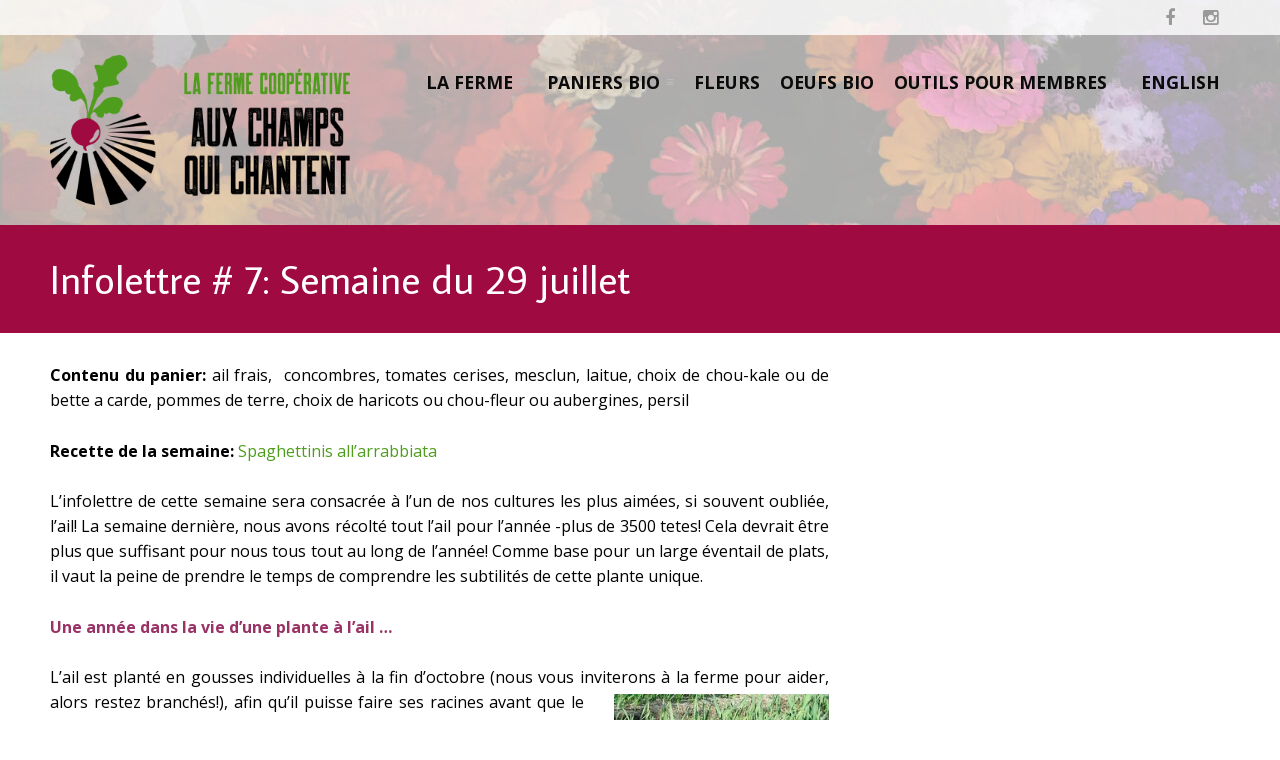

--- FILE ---
content_type: text/html; charset=UTF-8
request_url: http://fermeauxchampsquichantent.com/infolettre-7-semaine-du-29-juillet/
body_size: 9762
content:
<!DOCTYPE html>
<html lang="fr-FR">
<head>
    <title>Infolettre # 7: Semaine du 29 juillet &#8211; La ferme coopérative aux champs qui chantent</title>
<meta name='robots' content='max-image-preview:large' />
<link rel='dns-prefetch' href='//s.w.org' />
<link rel="alternate" type="application/rss+xml" title="La ferme coopérative aux champs qui chantent &raquo; Feed" href="https://fermeauxchampsquichantent.com/feed/" />
<link rel="alternate" type="application/rss+xml" title="La ferme coopérative aux champs qui chantent &raquo; Comments Feed" href="https://fermeauxchampsquichantent.com/comments/feed/" />
<link rel="alternate" type="application/rss+xml" title="La ferme coopérative aux champs qui chantent &raquo; Infolettre # 7: Semaine du 29 juillet Comments Feed" href="https://fermeauxchampsquichantent.com/infolettre-7-semaine-du-29-juillet/feed/" />
		<!-- This site uses the Google Analytics by MonsterInsights plugin v8.12.1 - Using Analytics tracking - https://www.monsterinsights.com/ -->
							<script
				src="//www.googletagmanager.com/gtag/js?id=UA-115805906-1"  data-cfasync="false" data-wpfc-render="false" type="text/javascript" async></script>
			<script data-cfasync="false" data-wpfc-render="false" type="text/javascript">
				var mi_version = '8.12.1';
				var mi_track_user = true;
				var mi_no_track_reason = '';
				
								var disableStrs = [
															'ga-disable-UA-115805906-1',
									];

				/* Function to detect opted out users */
				function __gtagTrackerIsOptedOut() {
					for (var index = 0; index < disableStrs.length; index++) {
						if (document.cookie.indexOf(disableStrs[index] + '=true') > -1) {
							return true;
						}
					}

					return false;
				}

				/* Disable tracking if the opt-out cookie exists. */
				if (__gtagTrackerIsOptedOut()) {
					for (var index = 0; index < disableStrs.length; index++) {
						window[disableStrs[index]] = true;
					}
				}

				/* Opt-out function */
				function __gtagTrackerOptout() {
					for (var index = 0; index < disableStrs.length; index++) {
						document.cookie = disableStrs[index] + '=true; expires=Thu, 31 Dec 2099 23:59:59 UTC; path=/';
						window[disableStrs[index]] = true;
					}
				}

				if ('undefined' === typeof gaOptout) {
					function gaOptout() {
						__gtagTrackerOptout();
					}
				}
								window.dataLayer = window.dataLayer || [];

				window.MonsterInsightsDualTracker = {
					helpers: {},
					trackers: {},
				};
				if (mi_track_user) {
					function __gtagDataLayer() {
						dataLayer.push(arguments);
					}

					function __gtagTracker(type, name, parameters) {
						if (!parameters) {
							parameters = {};
						}

						if (parameters.send_to) {
							__gtagDataLayer.apply(null, arguments);
							return;
						}

						if (type === 'event') {
							
														parameters.send_to = monsterinsights_frontend.ua;
							__gtagDataLayer(type, name, parameters);
													} else {
							__gtagDataLayer.apply(null, arguments);
						}
					}

					__gtagTracker('js', new Date());
					__gtagTracker('set', {
						'developer_id.dZGIzZG': true,
											});
															__gtagTracker('config', 'UA-115805906-1', {"forceSSL":"true"} );
										window.gtag = __gtagTracker;										(function () {
						/* https://developers.google.com/analytics/devguides/collection/analyticsjs/ */
						/* ga and __gaTracker compatibility shim. */
						var noopfn = function () {
							return null;
						};
						var newtracker = function () {
							return new Tracker();
						};
						var Tracker = function () {
							return null;
						};
						var p = Tracker.prototype;
						p.get = noopfn;
						p.set = noopfn;
						p.send = function () {
							var args = Array.prototype.slice.call(arguments);
							args.unshift('send');
							__gaTracker.apply(null, args);
						};
						var __gaTracker = function () {
							var len = arguments.length;
							if (len === 0) {
								return;
							}
							var f = arguments[len - 1];
							if (typeof f !== 'object' || f === null || typeof f.hitCallback !== 'function') {
								if ('send' === arguments[0]) {
									var hitConverted, hitObject = false, action;
									if ('event' === arguments[1]) {
										if ('undefined' !== typeof arguments[3]) {
											hitObject = {
												'eventAction': arguments[3],
												'eventCategory': arguments[2],
												'eventLabel': arguments[4],
												'value': arguments[5] ? arguments[5] : 1,
											}
										}
									}
									if ('pageview' === arguments[1]) {
										if ('undefined' !== typeof arguments[2]) {
											hitObject = {
												'eventAction': 'page_view',
												'page_path': arguments[2],
											}
										}
									}
									if (typeof arguments[2] === 'object') {
										hitObject = arguments[2];
									}
									if (typeof arguments[5] === 'object') {
										Object.assign(hitObject, arguments[5]);
									}
									if ('undefined' !== typeof arguments[1].hitType) {
										hitObject = arguments[1];
										if ('pageview' === hitObject.hitType) {
											hitObject.eventAction = 'page_view';
										}
									}
									if (hitObject) {
										action = 'timing' === arguments[1].hitType ? 'timing_complete' : hitObject.eventAction;
										hitConverted = mapArgs(hitObject);
										__gtagTracker('event', action, hitConverted);
									}
								}
								return;
							}

							function mapArgs(args) {
								var arg, hit = {};
								var gaMap = {
									'eventCategory': 'event_category',
									'eventAction': 'event_action',
									'eventLabel': 'event_label',
									'eventValue': 'event_value',
									'nonInteraction': 'non_interaction',
									'timingCategory': 'event_category',
									'timingVar': 'name',
									'timingValue': 'value',
									'timingLabel': 'event_label',
									'page': 'page_path',
									'location': 'page_location',
									'title': 'page_title',
								};
								for (arg in args) {
																		if (!(!args.hasOwnProperty(arg) || !gaMap.hasOwnProperty(arg))) {
										hit[gaMap[arg]] = args[arg];
									} else {
										hit[arg] = args[arg];
									}
								}
								return hit;
							}

							try {
								f.hitCallback();
							} catch (ex) {
							}
						};
						__gaTracker.create = newtracker;
						__gaTracker.getByName = newtracker;
						__gaTracker.getAll = function () {
							return [];
						};
						__gaTracker.remove = noopfn;
						__gaTracker.loaded = true;
						window['__gaTracker'] = __gaTracker;
					})();
									} else {
										console.log("");
					(function () {
						function __gtagTracker() {
							return null;
						}

						window['__gtagTracker'] = __gtagTracker;
						window['gtag'] = __gtagTracker;
					})();
									}
			</script>
				<!-- / Google Analytics by MonsterInsights -->
		<script type="text/javascript">
window._wpemojiSettings = {"baseUrl":"https:\/\/s.w.org\/images\/core\/emoji\/14.0.0\/72x72\/","ext":".png","svgUrl":"https:\/\/s.w.org\/images\/core\/emoji\/14.0.0\/svg\/","svgExt":".svg","source":{"concatemoji":"http:\/\/fermeauxchampsquichantent.com\/wp-includes\/js\/wp-emoji-release.min.js?ver=6.0.11"}};
/*! This file is auto-generated */
!function(e,a,t){var n,r,o,i=a.createElement("canvas"),p=i.getContext&&i.getContext("2d");function s(e,t){var a=String.fromCharCode,e=(p.clearRect(0,0,i.width,i.height),p.fillText(a.apply(this,e),0,0),i.toDataURL());return p.clearRect(0,0,i.width,i.height),p.fillText(a.apply(this,t),0,0),e===i.toDataURL()}function c(e){var t=a.createElement("script");t.src=e,t.defer=t.type="text/javascript",a.getElementsByTagName("head")[0].appendChild(t)}for(o=Array("flag","emoji"),t.supports={everything:!0,everythingExceptFlag:!0},r=0;r<o.length;r++)t.supports[o[r]]=function(e){if(!p||!p.fillText)return!1;switch(p.textBaseline="top",p.font="600 32px Arial",e){case"flag":return s([127987,65039,8205,9895,65039],[127987,65039,8203,9895,65039])?!1:!s([55356,56826,55356,56819],[55356,56826,8203,55356,56819])&&!s([55356,57332,56128,56423,56128,56418,56128,56421,56128,56430,56128,56423,56128,56447],[55356,57332,8203,56128,56423,8203,56128,56418,8203,56128,56421,8203,56128,56430,8203,56128,56423,8203,56128,56447]);case"emoji":return!s([129777,127995,8205,129778,127999],[129777,127995,8203,129778,127999])}return!1}(o[r]),t.supports.everything=t.supports.everything&&t.supports[o[r]],"flag"!==o[r]&&(t.supports.everythingExceptFlag=t.supports.everythingExceptFlag&&t.supports[o[r]]);t.supports.everythingExceptFlag=t.supports.everythingExceptFlag&&!t.supports.flag,t.DOMReady=!1,t.readyCallback=function(){t.DOMReady=!0},t.supports.everything||(n=function(){t.readyCallback()},a.addEventListener?(a.addEventListener("DOMContentLoaded",n,!1),e.addEventListener("load",n,!1)):(e.attachEvent("onload",n),a.attachEvent("onreadystatechange",function(){"complete"===a.readyState&&t.readyCallback()})),(e=t.source||{}).concatemoji?c(e.concatemoji):e.wpemoji&&e.twemoji&&(c(e.twemoji),c(e.wpemoji)))}(window,document,window._wpemojiSettings);
</script>
<style type="text/css">
img.wp-smiley,
img.emoji {
	display: inline !important;
	border: none !important;
	box-shadow: none !important;
	height: 1em !important;
	width: 1em !important;
	margin: 0 0.07em !important;
	vertical-align: -0.1em !important;
	background: none !important;
	padding: 0 !important;
}
</style>
	<link rel='stylesheet' id='sbi_styles-css'  href='http://fermeauxchampsquichantent.com/wp-content/plugins/instagram-feed/css/sbi-styles.min.css?ver=6.1.2' type='text/css' media='all' />
<link rel='stylesheet' id='wp-block-library-css'  href='http://fermeauxchampsquichantent.com/wp-includes/css/dist/block-library/style.min.css?ver=6.0.11' type='text/css' media='all' />
<style id='global-styles-inline-css' type='text/css'>
body{--wp--preset--color--black: #000000;--wp--preset--color--cyan-bluish-gray: #abb8c3;--wp--preset--color--white: #ffffff;--wp--preset--color--pale-pink: #f78da7;--wp--preset--color--vivid-red: #cf2e2e;--wp--preset--color--luminous-vivid-orange: #ff6900;--wp--preset--color--luminous-vivid-amber: #fcb900;--wp--preset--color--light-green-cyan: #7bdcb5;--wp--preset--color--vivid-green-cyan: #00d084;--wp--preset--color--pale-cyan-blue: #8ed1fc;--wp--preset--color--vivid-cyan-blue: #0693e3;--wp--preset--color--vivid-purple: #9b51e0;--wp--preset--gradient--vivid-cyan-blue-to-vivid-purple: linear-gradient(135deg,rgba(6,147,227,1) 0%,rgb(155,81,224) 100%);--wp--preset--gradient--light-green-cyan-to-vivid-green-cyan: linear-gradient(135deg,rgb(122,220,180) 0%,rgb(0,208,130) 100%);--wp--preset--gradient--luminous-vivid-amber-to-luminous-vivid-orange: linear-gradient(135deg,rgba(252,185,0,1) 0%,rgba(255,105,0,1) 100%);--wp--preset--gradient--luminous-vivid-orange-to-vivid-red: linear-gradient(135deg,rgba(255,105,0,1) 0%,rgb(207,46,46) 100%);--wp--preset--gradient--very-light-gray-to-cyan-bluish-gray: linear-gradient(135deg,rgb(238,238,238) 0%,rgb(169,184,195) 100%);--wp--preset--gradient--cool-to-warm-spectrum: linear-gradient(135deg,rgb(74,234,220) 0%,rgb(151,120,209) 20%,rgb(207,42,186) 40%,rgb(238,44,130) 60%,rgb(251,105,98) 80%,rgb(254,248,76) 100%);--wp--preset--gradient--blush-light-purple: linear-gradient(135deg,rgb(255,206,236) 0%,rgb(152,150,240) 100%);--wp--preset--gradient--blush-bordeaux: linear-gradient(135deg,rgb(254,205,165) 0%,rgb(254,45,45) 50%,rgb(107,0,62) 100%);--wp--preset--gradient--luminous-dusk: linear-gradient(135deg,rgb(255,203,112) 0%,rgb(199,81,192) 50%,rgb(65,88,208) 100%);--wp--preset--gradient--pale-ocean: linear-gradient(135deg,rgb(255,245,203) 0%,rgb(182,227,212) 50%,rgb(51,167,181) 100%);--wp--preset--gradient--electric-grass: linear-gradient(135deg,rgb(202,248,128) 0%,rgb(113,206,126) 100%);--wp--preset--gradient--midnight: linear-gradient(135deg,rgb(2,3,129) 0%,rgb(40,116,252) 100%);--wp--preset--duotone--dark-grayscale: url('#wp-duotone-dark-grayscale');--wp--preset--duotone--grayscale: url('#wp-duotone-grayscale');--wp--preset--duotone--purple-yellow: url('#wp-duotone-purple-yellow');--wp--preset--duotone--blue-red: url('#wp-duotone-blue-red');--wp--preset--duotone--midnight: url('#wp-duotone-midnight');--wp--preset--duotone--magenta-yellow: url('#wp-duotone-magenta-yellow');--wp--preset--duotone--purple-green: url('#wp-duotone-purple-green');--wp--preset--duotone--blue-orange: url('#wp-duotone-blue-orange');--wp--preset--font-size--small: 13px;--wp--preset--font-size--medium: 20px;--wp--preset--font-size--large: 36px;--wp--preset--font-size--x-large: 42px;}.has-black-color{color: var(--wp--preset--color--black) !important;}.has-cyan-bluish-gray-color{color: var(--wp--preset--color--cyan-bluish-gray) !important;}.has-white-color{color: var(--wp--preset--color--white) !important;}.has-pale-pink-color{color: var(--wp--preset--color--pale-pink) !important;}.has-vivid-red-color{color: var(--wp--preset--color--vivid-red) !important;}.has-luminous-vivid-orange-color{color: var(--wp--preset--color--luminous-vivid-orange) !important;}.has-luminous-vivid-amber-color{color: var(--wp--preset--color--luminous-vivid-amber) !important;}.has-light-green-cyan-color{color: var(--wp--preset--color--light-green-cyan) !important;}.has-vivid-green-cyan-color{color: var(--wp--preset--color--vivid-green-cyan) !important;}.has-pale-cyan-blue-color{color: var(--wp--preset--color--pale-cyan-blue) !important;}.has-vivid-cyan-blue-color{color: var(--wp--preset--color--vivid-cyan-blue) !important;}.has-vivid-purple-color{color: var(--wp--preset--color--vivid-purple) !important;}.has-black-background-color{background-color: var(--wp--preset--color--black) !important;}.has-cyan-bluish-gray-background-color{background-color: var(--wp--preset--color--cyan-bluish-gray) !important;}.has-white-background-color{background-color: var(--wp--preset--color--white) !important;}.has-pale-pink-background-color{background-color: var(--wp--preset--color--pale-pink) !important;}.has-vivid-red-background-color{background-color: var(--wp--preset--color--vivid-red) !important;}.has-luminous-vivid-orange-background-color{background-color: var(--wp--preset--color--luminous-vivid-orange) !important;}.has-luminous-vivid-amber-background-color{background-color: var(--wp--preset--color--luminous-vivid-amber) !important;}.has-light-green-cyan-background-color{background-color: var(--wp--preset--color--light-green-cyan) !important;}.has-vivid-green-cyan-background-color{background-color: var(--wp--preset--color--vivid-green-cyan) !important;}.has-pale-cyan-blue-background-color{background-color: var(--wp--preset--color--pale-cyan-blue) !important;}.has-vivid-cyan-blue-background-color{background-color: var(--wp--preset--color--vivid-cyan-blue) !important;}.has-vivid-purple-background-color{background-color: var(--wp--preset--color--vivid-purple) !important;}.has-black-border-color{border-color: var(--wp--preset--color--black) !important;}.has-cyan-bluish-gray-border-color{border-color: var(--wp--preset--color--cyan-bluish-gray) !important;}.has-white-border-color{border-color: var(--wp--preset--color--white) !important;}.has-pale-pink-border-color{border-color: var(--wp--preset--color--pale-pink) !important;}.has-vivid-red-border-color{border-color: var(--wp--preset--color--vivid-red) !important;}.has-luminous-vivid-orange-border-color{border-color: var(--wp--preset--color--luminous-vivid-orange) !important;}.has-luminous-vivid-amber-border-color{border-color: var(--wp--preset--color--luminous-vivid-amber) !important;}.has-light-green-cyan-border-color{border-color: var(--wp--preset--color--light-green-cyan) !important;}.has-vivid-green-cyan-border-color{border-color: var(--wp--preset--color--vivid-green-cyan) !important;}.has-pale-cyan-blue-border-color{border-color: var(--wp--preset--color--pale-cyan-blue) !important;}.has-vivid-cyan-blue-border-color{border-color: var(--wp--preset--color--vivid-cyan-blue) !important;}.has-vivid-purple-border-color{border-color: var(--wp--preset--color--vivid-purple) !important;}.has-vivid-cyan-blue-to-vivid-purple-gradient-background{background: var(--wp--preset--gradient--vivid-cyan-blue-to-vivid-purple) !important;}.has-light-green-cyan-to-vivid-green-cyan-gradient-background{background: var(--wp--preset--gradient--light-green-cyan-to-vivid-green-cyan) !important;}.has-luminous-vivid-amber-to-luminous-vivid-orange-gradient-background{background: var(--wp--preset--gradient--luminous-vivid-amber-to-luminous-vivid-orange) !important;}.has-luminous-vivid-orange-to-vivid-red-gradient-background{background: var(--wp--preset--gradient--luminous-vivid-orange-to-vivid-red) !important;}.has-very-light-gray-to-cyan-bluish-gray-gradient-background{background: var(--wp--preset--gradient--very-light-gray-to-cyan-bluish-gray) !important;}.has-cool-to-warm-spectrum-gradient-background{background: var(--wp--preset--gradient--cool-to-warm-spectrum) !important;}.has-blush-light-purple-gradient-background{background: var(--wp--preset--gradient--blush-light-purple) !important;}.has-blush-bordeaux-gradient-background{background: var(--wp--preset--gradient--blush-bordeaux) !important;}.has-luminous-dusk-gradient-background{background: var(--wp--preset--gradient--luminous-dusk) !important;}.has-pale-ocean-gradient-background{background: var(--wp--preset--gradient--pale-ocean) !important;}.has-electric-grass-gradient-background{background: var(--wp--preset--gradient--electric-grass) !important;}.has-midnight-gradient-background{background: var(--wp--preset--gradient--midnight) !important;}.has-small-font-size{font-size: var(--wp--preset--font-size--small) !important;}.has-medium-font-size{font-size: var(--wp--preset--font-size--medium) !important;}.has-large-font-size{font-size: var(--wp--preset--font-size--large) !important;}.has-x-large-font-size{font-size: var(--wp--preset--font-size--x-large) !important;}
</style>
<link rel='stylesheet' id='cpotheme-base-css'  href='http://fermeauxchampsquichantent.com/wp-content/themes/affluent_pro/core/css/base.css?ver=6.0.11' type='text/css' media='all' />
<link rel='stylesheet' id='cpotheme-main-css'  href='http://fermeauxchampsquichantent.com/wp-content/themes/affluent_pro/style.css?ver=6.0.11' type='text/css' media='all' />
<script type='text/javascript' src='http://fermeauxchampsquichantent.com/wp-includes/js/jquery/jquery.min.js?ver=3.6.0' id='jquery-core-js'></script>
<script type='text/javascript' src='http://fermeauxchampsquichantent.com/wp-includes/js/jquery/jquery-migrate.min.js?ver=3.3.2' id='jquery-migrate-js'></script>
<script type='text/javascript' id='simpul-ajax-request-js-extra'>
/* <![CDATA[ */
var SimpulAjax = {"ajaxurl":"https:\/\/fermeauxchampsquichantent.com\/wp-admin\/admin-ajax.php","ajaxcall":"ajaxWidget"};
/* ]]> */
</script>
<script type='text/javascript' src='http://fermeauxchampsquichantent.com/wp-content/plugins/simpul-events-by-esotech/js/simpulevents-ajax.js?ver=6.0.11' id='simpul-ajax-request-js'></script>
<script type='text/javascript' src='http://fermeauxchampsquichantent.com/wp-content/plugins/google-analytics-for-wordpress/assets/js/frontend-gtag.min.js?ver=8.12.1' id='monsterinsights-frontend-script-js'></script>
<script data-cfasync="false" data-wpfc-render="false" type="text/javascript" id='monsterinsights-frontend-script-js-extra'>/* <![CDATA[ */
var monsterinsights_frontend = {"js_events_tracking":"true","download_extensions":"doc,pdf,ppt,zip,xls,docx,pptx,xlsx","inbound_paths":"[]","home_url":"https:\/\/fermeauxchampsquichantent.com","hash_tracking":"false","ua":"UA-115805906-1","v4_id":""};/* ]]> */
</script>
<script type='text/javascript' id='sfpp-fb-root-js-extra'>
/* <![CDATA[ */
var sfpp_script_vars = {"language":"en_US","appId":"297186066963865"};
/* ]]> */
</script>
<script type='text/javascript' async="async" src='http://fermeauxchampsquichantent.com/wp-content/plugins/simple-facebook-twitter-widget/js/simple-facebook-page-root.js?ver=1.7.0' id='sfpp-fb-root-js'></script>
<script type='text/javascript' src='http://fermeauxchampsquichantent.com/wp-content/themes/affluent_pro/core/scripts/html5-min.js?ver=6.0.11' id='cpotheme_html5-js'></script>
<script type='text/javascript' src='http://fermeauxchampsquichantent.com/wp-content/plugins/simpul-events-by-esotech/js/simpulevents-front.js?ver=6.0.11' id='simpulevents-front-js'></script>
<link rel="https://api.w.org/" href="https://fermeauxchampsquichantent.com/wp-json/" /><link rel="alternate" type="application/json" href="https://fermeauxchampsquichantent.com/wp-json/wp/v2/pages/1000" /><link rel="EditURI" type="application/rsd+xml" title="RSD" href="https://fermeauxchampsquichantent.com/xmlrpc.php?rsd" />
<link rel="wlwmanifest" type="application/wlwmanifest+xml" href="http://fermeauxchampsquichantent.com/wp-includes/wlwmanifest.xml" /> 
<link rel="canonical" href="https://fermeauxchampsquichantent.com/infolettre-7-semaine-du-29-juillet/" />
<link rel='shortlink' href='https://fermeauxchampsquichantent.com/?p=1000' />
<link rel="alternate" type="application/json+oembed" href="https://fermeauxchampsquichantent.com/wp-json/oembed/1.0/embed?url=https%3A%2F%2Ffermeauxchampsquichantent.com%2Finfolettre-7-semaine-du-29-juillet%2F" />
<link rel="alternate" type="text/xml+oembed" href="https://fermeauxchampsquichantent.com/wp-json/oembed/1.0/embed?url=https%3A%2F%2Ffermeauxchampsquichantent.com%2Finfolettre-7-semaine-du-29-juillet%2F&#038;format=xml" />
<link rel="alternate" hreflang="en-US" href="https://fermeauxchampsquichantent.com/newsletter-7-week-of-july-29th/" />
<!-- for tag post_tag, website powered with xili-tidy-tags v.1.12.03, a WP plugin by dev.xiligroup.com -->
<link type="image/x-icon" href="https://fermeauxchampsquichantent.com/wp-content/uploads/2024/06/Logo.jpg" rel="icon" /><meta name="viewport" content="width=device-width, initial-scale=1.0, maximum-scale=1.0, user-scalable=0"/>
<link rel="pingback" href="http://fermeauxchampsquichantent.com/xmlrpc.php"/>
<meta charset="UTF-8"/>
<meta name="generator" content="Powered by WPBakery Page Builder - drag and drop page builder for WordPress."/>
<style type="text/css" id="custom-background-css">
body.custom-background { background-color: #ffffff; background-image: url("http://fermeauxchampsquichantent.com/wp-content/uploads/2024/06/20210907_121521b-scaled.jpg"); background-position: left top; background-size: auto; background-repeat: repeat; background-attachment: fixed; }
</style>
	<!-- multilingual website powered with xili-language v. 2.21.2 - WP plugin of dev.xiligroup.com -->
	<style type="text/css">
		body {
						font-size:1em; 
						
						font-family:'Open Sans'; 
			font-weight:400; 
						
						color:#000000; 
					}
		
		
				.button, .button:link, .button:visited, 
		input[type=submit],
		.tp-caption { 		
			font-family:'Open Sans';
			font-weight:400; 
		}
				
		
		h1, h2, h3, h4, h5, h6, .heading, .header .title { 		
						font-family:'Average Sans'; 
			font-weight:400; 
						color:#33333a;		}
		
		
		.widget-title { 		
			color:#33333a;		}
		
		
		.menu-main li a { 		
						font-family:'Open Sans'; 
			font-weight:700; 
						color:#0a0a0a;		}
		
		.menu-mobile li a { 		
						font-family:'Open Sans'; 
			font-weight:700; 
									color:#000000; 
					}
		
		
				a:link, a:visited { color:#4e9d1d; }
		a:hover { color:#4e9d1d; }
		
		
				.primary-color { color:#9f0a40; }
		.primary-color-bg { background-color:#9f0a40; }
		.primary-color-border { border-color:#9f0a40; }
		.menu-item.menu-highlight > a { background-color:#9f0a40; }
		.tp-caption.primary_color_background { background:#9f0a40; }
		.tp-caption.primary_color_text{ color:#9f0a40; }
		.widget_nav_menu a .menu-icon { color:#9f0a40; }
		
		.button, .button:link, .button:visited, input[type=submit] { background-color:#9f0a40; }
		.button:hover, input[type=submit]:hover { background-color:#9f0a40; }
		::selection  { color:#fff; background-color:#9f0a40; }
		::-moz-selection { color:#fff; background-color:#9f0a40; }
		
				
				.secondary-color { color:#60a845; }
		.secondary-color-bg { background-color:#60a845; }
		.secondary-color-border { border-color:#60a845; }
		.tp-caption.secondary_color_background { background:#60a845; }
		.tp-caption.secondary_color_text{ color:#60a845; }		
			


				.slider-slides { height:430px; }
			</style>
	<style type="text/css">
						.button, 
		.button:link, 
		.button:visited, 
		input[type=submit] { background:#9f0a40; box-shadow:3px 3px 0 0 #810022 }
		.menu-main .current_page_ancestor > a,
		.menu-main .current-menu-item > a { color:#9f0a40; }
		.menu-portfolio .current-cat a,
		.pagination .current { background-color:#9f0a40; }
		    </style>
	<link rel="icon" href="https://fermeauxchampsquichantent.com/wp-content/uploads/2018/02/Logo_cropped-150x150.jpg" sizes="32x32" />
<link rel="icon" href="https://fermeauxchampsquichantent.com/wp-content/uploads/2018/02/Logo_cropped-300x300.jpg" sizes="192x192" />
<link rel="apple-touch-icon" href="https://fermeauxchampsquichantent.com/wp-content/uploads/2018/02/Logo_cropped-300x300.jpg" />
<meta name="msapplication-TileImage" content="https://fermeauxchampsquichantent.com/wp-content/uploads/2018/02/Logo_cropped-300x300.jpg" />
<noscript><style> .wpb_animate_when_almost_visible { opacity: 1; }</style></noscript></head>

<body class="page-template page-template-sidebar-page page-template-sidebar-page-php page page-id-1000 custom-background  sidebar-right header-normal title-normal footer-normal wpb-js-composer js-comp-ver-6.9.0 vc_responsive">
	<div class="outer" id="top">
				<div class="wrapper">
			<div id="topbar" class="topbar">
				<div class="container">
					<div id="topmenu" class="topmenu"></div><div id="social" class="social"><a class="social-profile" href="https://www.facebook.com/FermeAuxChampsQuiChantent/" title="Facebook" target="_blank"><span class="social-icon">&#xf09a</span><span class="social-title">Facebook</span></a><a class="social-profile" href="http://www.instagram.com/ferme_auxchampsquichantent/" title="Instagram" target="_blank"><span class="social-icon">&#xf16d</span><span class="social-title">Instagram</span></a></div>					<div class="clear"></div>
				</div>
			</div>
			<header id="header" class="header">
				<div class="container">
					<div id="logo" class="logo"><a class="site-logo" href="https://fermeauxchampsquichantent.com"><img src="https://fermeauxchampsquichantent.com/wp-content/uploads/2018/02/FAUQC-logo-colours.png" alt="La ferme coopérative aux champs qui chantent" style="width:300px;"/></a><span class="title site-title hidden"><a href="https://fermeauxchampsquichantent.com">La ferme coopérative aux champs qui chantent</a></span></div><div id="menu-mobile-open" class=" menu-mobile-open menu-mobile-toggle"></div><ul id="menu-main" class="menu-main"><li id="menu-item-3025" class="xlmenuslug--main-menu--main-menu-fr menu-item menu-item-type-custom menu-item-object-custom insertion-point menu-item menu-item-type-custom menu-item-object-custom menu-item-has-children has_children has-children menu-normal"><a><span class="menu-link"><span class="menu-title">La ferme</span></span></a>
<ul class="sub-menu">
	<li id="menu-item-666" class="xlmenuslug--main-menu--main-menu-fr menu-item menu-item-type-custom menu-item-object-custom insertion-point menu-item menu-item-type-post_type menu-item-object-page menu-normal"><a href="https://fermeauxchampsquichantent.com/a_propos/"><span class="menu-link"><span class="menu-title">À Propos</span></span></a></li>
	<li id="menu-item-1638" class="xlmenuslug--main-menu--main-menu-fr menu-item menu-item-type-custom menu-item-object-custom insertion-point menu-item menu-item-type-post_type menu-item-object-page menu-normal"><a href="https://fermeauxchampsquichantent.com/impliquez-vous/"><span class="menu-link"><span class="menu-title">Impliquez-vous</span></span></a></li>
	<li id="menu-item-3567" class="xlmenuslug--main-menu--main-menu-fr menu-item menu-item-type-custom menu-item-object-custom insertion-point menu-item menu-item-type-post_type menu-item-object-page menu-normal"><a href="https://fermeauxchampsquichantent.com/contactez-nous/"><span class="menu-link"><span class="menu-title">Contactez-nous</span></span></a></li>
</ul>
</li>
<li id="menu-item-3026" class="xlmenuslug--main-menu--main-menu-fr menu-item menu-item-type-custom menu-item-object-custom insertion-point menu-item menu-item-type-custom menu-item-object-custom menu-item-has-children has_children has-children menu-normal"><a><span class="menu-link"><span class="menu-title">Paniers Bio</span></span></a>
<ul class="sub-menu">
	<li id="menu-item-3134" class="xlmenuslug--main-menu--main-menu-fr menu-item menu-item-type-custom menu-item-object-custom insertion-point menu-item menu-item-type-post_type menu-item-object-page menu-normal"><a href="https://fermeauxchampsquichantent.com/paniers/"><span class="menu-link"><span class="menu-title">Paniers hebdomadaires</span></span></a></li>
	<li id="menu-item-3140" class="xlmenuslug--main-menu--main-menu-fr menu-item menu-item-type-custom menu-item-object-custom insertion-point menu-item menu-item-type-post_type menu-item-object-page menu-normal"><a href="https://fermeauxchampsquichantent.com/inscription/"><span class="menu-link"><span class="menu-title">Inscription été</span></span></a></li>
	<li id="menu-item-3767" class="xlmenuslug--main-menu--main-menu-fr menu-item menu-item-type-custom menu-item-object-custom insertion-point menu-item menu-item-type-post_type menu-item-object-page menu-normal"><a href="https://fermeauxchampsquichantent.com/inscription-hiver/"><span class="menu-link"><span class="menu-title">Inscription hiver</span></span></a></li>
	<li id="menu-item-687" class="xlmenuslug--main-menu--main-menu-fr menu-item menu-item-type-custom menu-item-object-custom insertion-point menu-item menu-item-type-post_type menu-item-object-page menu-normal"><a href="https://fermeauxchampsquichantent.com/paniers-solidaires/"><span class="menu-link"><span class="menu-title">Paniers solidaires</span></span></a></li>
</ul>
</li>
<li id="menu-item-3336" class="xlmenuslug--main-menu--main-menu-fr menu-item menu-item-type-custom menu-item-object-custom insertion-point menu-item menu-item-type-post_type menu-item-object-page menu-normal"><a href="https://fermeauxchampsquichantent.com/fleurs/"><span class="menu-link"><span class="menu-title">Fleurs</span></span></a></li>
<li id="menu-item-2184" class="xlmenuslug--main-menu--main-menu-fr menu-item menu-item-type-custom menu-item-object-custom insertion-point menu-item menu-item-type-post_type menu-item-object-page menu-normal"><a href="https://fermeauxchampsquichantent.com/oeufs/"><span class="menu-link"><span class="menu-title">Oeufs Bio</span></span></a></li>
<li id="menu-item-2819" class="xlmenuslug--main-menu--main-menu-fr menu-item menu-item-type-custom menu-item-object-custom insertion-point menu-item menu-item-type-custom menu-item-object-custom menu-item-has-children has_children has-children menu-normal"><a><span class="menu-link"><span class="menu-title">Outils pour membres</span></span></a>
<ul class="sub-menu">
	<li id="menu-item-2821" class="xlmenuslug--main-menu--main-menu-fr menu-item menu-item-type-custom menu-item-object-custom insertion-point menu-item menu-item-type-post_type menu-item-object-page menu-normal"><a href="https://fermeauxchampsquichantent.com/profil/"><span class="menu-link"><span class="menu-title">Profil</span></span></a></li>
	<li id="menu-item-2820" class="xlmenuslug--main-menu--main-menu-fr menu-item menu-item-type-custom menu-item-object-custom insertion-point menu-item menu-item-type-post_type menu-item-object-page menu-normal"><a href="https://fermeauxchampsquichantent.com/commandes/"><span class="menu-link"><span class="menu-title">Commandes passées</span></span></a></li>
	<li id="menu-item-2826" class="xlmenuslug--main-menu--main-menu-fr menu-item menu-item-type-custom menu-item-object-custom insertion-point menu-item menu-item-type-post_type menu-item-object-page menu-normal"><a href="https://fermeauxchampsquichantent.com/calendrier/"><span class="menu-link"><span class="menu-title">Calendrier</span></span></a></li>
	<li id="menu-item-2824" class="xlmenuslug--main-menu--main-menu-fr menu-item menu-item-type-custom menu-item-object-custom insertion-point menu-item menu-item-type-post_type menu-item-object-page menu-normal"><a href="https://fermeauxchampsquichantent.com/reabonnement/"><span class="menu-link"><span class="menu-title">Reabonnement</span></span></a></li>
</ul>
</li>
<li id="menu-item-318301" class="xl-list navmenu-1a menu-item menu-item-type-custom menu-item-object-custom lang-en_us"><a title="Current post in english" href="https://fermeauxchampsquichantent.com/newsletter-7-week-of-july-29th/"><span class="menu-link"><span class="menu-title">english</span></span></a></li>
</ul>					<div class='clear'></div>
				</div>
			</header>
						<div class="clear"></div>


<section id="pagetitle" class="pagetitle dark primary-color-bg" >
	<div class="container">
		<h1 class="pagetitle-title heading">Infolettre # 7: Semaine du 29 juillet</h1>	</div>
</section>


<div id="main" class="main">
	<div class="container">
		<section id="content" class="content">
									<div id="post-1000" class="post-1000 page type-page status-publish hentry language-fr_fr">
				<div class="page-content">
					<p style="text-align: justify;"><strong>Contenu du panier:</strong> ail frais,  concombres, tomates cerises, mesclun, laitue, choix de chou-kale ou de bette a carde, pommes de terre, choix de haricots ou chou-fleur ou aubergines, persil</p>
<p style="text-align: justify;"><strong>Recette de la semaine:</strong> <a title="Spaghettini all’arrabbiata" href="https://fermeauxchampsquichantent.com/please-translate-in-fr_fr-spaghettini-allarrabbiata/">Spaghettinis all&#8217;arrabbiata</a></p>
<p style="text-align: justify;">L’infolettre de cette semaine sera consacrée à l&#8217;un de nos cultures les plus aimées, si souvent oubliée, l&#8217;ail! La semaine dernière, nous avons récolté tout l’ail pour l’année -plus de 3500 tetes! Cela devrait être plus que suffisant pour nous tous tout au long de l&#8217;année! Comme base pour un large éventail de plats, il vaut la peine de prendre le temps de comprendre les subtilités de cette plante unique.</p>
<p><span style="color: #993366;"><strong>Une année dans la vie d&#8217;une plante à l&#8217;ail &#8230;</strong></span></p>
<p style="text-align: justify;">L&#8217;ail est planté en gousses individuelles à la fin d&#8217;octobre (nous vous inviterons à la ferme <strong><a href="https://fermeauxchampsquichantent.com/wp-content/uploads/2013/07/garlic-planted.jpg"><img class="size-full wp-image-1003 alignright" alt="garlic planted" src="https://fermeauxchampsquichantent.com/wp-content/uploads/2013/07/garlic-planted.jpg" width="215" height="164" /></a></strong>pour aider, alors restez branchés!), afin qu&#8217;il puisse faire ses racines avant que le sol gèle, et avoir un démarrage précoce au printemps. En juin, l’ail envoie une tige-fleur que nous récoltons avant qu’ouvre le fleur. Alors que les jours commencent à raccourcir, les bulbes d&#8217;ail se développe et sont prêt à récolter à la fin de juillet. Et quand nous sortons l&#8217;ail de la terre, nous voyons la belle bulbe qui a multiplié à partir de la gousse que nous avons planté à l&#8217;automne. Une fois récolté, l&#8217;ail peut être consommé frais et maintenu pendant quelques semaines dans le réfrigérateur, ou pendant quelques semaines dans un endroit sombre et bien aéré pour le préparer pour l’entreposage à long terme.</p>
<p><span style="color: #993366;"><strong>Variétés</strong></span></p>
<p>La plupart de l&#8217;ail qui est vendue au Québec est importé, souvent en provenance de Chine ou d&#8217;Amérique du Sud, et du type connu sous le nom Rocambole. Ce type d&#8217;ail a 6-10 petites gousses par bulbe qui sont relativement faciles à peler. Ils sont généralement moins piquante et possede de saveurs plus nuancés que les autres types. Sous des bonnes conditions, les bulbes d’ail <i>Rocambole</i> peuvent être entreposés jusqu&#8217;à janvier ou plus.</p>
<p>Cependant, l&#8217;ail du Québec est de plus en plus populaire, et la majorité de la production locale est du type <i>Porcelaine</i>. L’ail du type Porcelaine a seulement 3-6 gousses par bulbe, mais chaque gousse peut être assez grand. Ce type d&#8217;ail est fort, chaud et piquant, et se conserve au moins jusqu&#8217;en avril.</p>
<p>I<a href="https://fermeauxchampsquichantent.com/wp-content/uploads/2013/07/garlic-scapes.jpg"><img loading="lazy" class=" wp-image-1004 alignleft" alt="garlic scapes" src="https://fermeauxchampsquichantent.com/wp-content/uploads/2013/07/garlic-scapes.jpg" width="165" height="110" /></a>ci, à la ferme, nous cultivons plusieurs variétés de ces deux types d&#8217;ail, pour vous offrir une expérience d&#8217;ail au complète. Cette semaine, vous recevrez de l’ail frais dans votre panier, alors assurez-vous de les entreposer dans le réfrigérateur, même si vous avez quelques semaine à un mois pour l&#8217;utiliser.</p>
									</div>
			</div>
											</section>
		
<aside id="sidebar" class="sidebar sidebar-primary">
	<div id="simple_facebook_page_feed_widget-2" class="widget widget_simple_facebook_page_feed_widget"><!-- This Facebook Page Feed was generated with Simple Facebook Page Widget & Shortcode plugin v1.7.0 - https://wordpress.org/plugins/simple-facebook-twitter-widget/ --><div id="simple-facebook-widget" style="text-align:center;"><div class="fb-page" data-href="https://www.facebook.com/FermeAuxChampsQuiChantent/" data-width="500" data-height="800" data-tabs="timeline" data-hide-cover="0" data-show-facepile="0" data-hide-cta="0" data-small-header="0" data-adapt-container-width="1"></div></div><!-- End Simple Facebook Page Plugin (Widget) --></div></aside>


		<div class="clear"></div>
	</div>
</div>

						
			<section id="subfooter" class="subfooter">
	<div class="container">
		<div class="row"></div><div class="clear"></div>	</div>
</section>			
						<footer id="footer" class="footer secondary-color-bg dark">
				<div class="container">
					<div id="footermenu" class="footermenu"><div class="menu-xili-footer-menu-container"><ul id="menu-xili-footer-menu" class="menu-footer"><li id="menu-item-2901" class="xlmenuslug--footer-menu--footer-menu-fr menu-item menu-item-type-custom menu-item-object-custom insertion-point menu-item menu-item-type-post_type menu-item-object-page menu-normal"><a href="https://fermeauxchampsquichantent.com/contactez-nous/"><span class="menu-link"><span class="menu-title">Contactez-nous</span></span></a></li>
</ul></div></div><div class="footer-content">La ferme coopérative aux champs qui chantent © 2024</div>				</div>
			</footer>
						
			<div class="clear"></div>
		</div><!-- wrapper -->
			</div><!-- outer -->
	<!-- Instagram Feed JS -->
<script type="text/javascript">
var sbiajaxurl = "https://fermeauxchampsquichantent.com/wp-admin/admin-ajax.php";
</script>
<div id="menu-mobile-close" class="menu-mobile-close menu-mobile-toggle"></div><ul id="menu-mobile" class="menu-mobile"><li id="menu-item-3025" class="xlmenuslug--main-menu--main-menu-fr menu-item menu-item-type-custom menu-item-object-custom insertion-point menu-item menu-item-type-custom menu-item-object-custom menu-item-has-children has_children has-children menu-normal"><a><span class="menu-link"><span class="menu-title">La ferme</span></span></a>
<ul class="sub-menu">
	<li id="menu-item-666" class="xlmenuslug--main-menu--main-menu-fr menu-item menu-item-type-custom menu-item-object-custom insertion-point menu-item menu-item-type-post_type menu-item-object-page menu-normal"><a href="https://fermeauxchampsquichantent.com/a_propos/"><span class="menu-link"><span class="menu-title">À Propos</span></span></a></li>
	<li id="menu-item-1638" class="xlmenuslug--main-menu--main-menu-fr menu-item menu-item-type-custom menu-item-object-custom insertion-point menu-item menu-item-type-post_type menu-item-object-page menu-normal"><a href="https://fermeauxchampsquichantent.com/impliquez-vous/"><span class="menu-link"><span class="menu-title">Impliquez-vous</span></span></a></li>
	<li id="menu-item-3567" class="xlmenuslug--main-menu--main-menu-fr menu-item menu-item-type-custom menu-item-object-custom insertion-point menu-item menu-item-type-post_type menu-item-object-page menu-normal"><a href="https://fermeauxchampsquichantent.com/contactez-nous/"><span class="menu-link"><span class="menu-title">Contactez-nous</span></span></a></li>
</ul>
</li>
<li id="menu-item-3026" class="xlmenuslug--main-menu--main-menu-fr menu-item menu-item-type-custom menu-item-object-custom insertion-point menu-item menu-item-type-custom menu-item-object-custom menu-item-has-children has_children has-children menu-normal"><a><span class="menu-link"><span class="menu-title">Paniers Bio</span></span></a>
<ul class="sub-menu">
	<li id="menu-item-3134" class="xlmenuslug--main-menu--main-menu-fr menu-item menu-item-type-custom menu-item-object-custom insertion-point menu-item menu-item-type-post_type menu-item-object-page menu-normal"><a href="https://fermeauxchampsquichantent.com/paniers/"><span class="menu-link"><span class="menu-title">Paniers hebdomadaires</span></span></a></li>
	<li id="menu-item-3140" class="xlmenuslug--main-menu--main-menu-fr menu-item menu-item-type-custom menu-item-object-custom insertion-point menu-item menu-item-type-post_type menu-item-object-page menu-normal"><a href="https://fermeauxchampsquichantent.com/inscription/"><span class="menu-link"><span class="menu-title">Inscription été</span></span></a></li>
	<li id="menu-item-3767" class="xlmenuslug--main-menu--main-menu-fr menu-item menu-item-type-custom menu-item-object-custom insertion-point menu-item menu-item-type-post_type menu-item-object-page menu-normal"><a href="https://fermeauxchampsquichantent.com/inscription-hiver/"><span class="menu-link"><span class="menu-title">Inscription hiver</span></span></a></li>
	<li id="menu-item-687" class="xlmenuslug--main-menu--main-menu-fr menu-item menu-item-type-custom menu-item-object-custom insertion-point menu-item menu-item-type-post_type menu-item-object-page menu-normal"><a href="https://fermeauxchampsquichantent.com/paniers-solidaires/"><span class="menu-link"><span class="menu-title">Paniers solidaires</span></span></a></li>
</ul>
</li>
<li id="menu-item-3336" class="xlmenuslug--main-menu--main-menu-fr menu-item menu-item-type-custom menu-item-object-custom insertion-point menu-item menu-item-type-post_type menu-item-object-page menu-normal"><a href="https://fermeauxchampsquichantent.com/fleurs/"><span class="menu-link"><span class="menu-title">Fleurs</span></span></a></li>
<li id="menu-item-2184" class="xlmenuslug--main-menu--main-menu-fr menu-item menu-item-type-custom menu-item-object-custom insertion-point menu-item menu-item-type-post_type menu-item-object-page menu-normal"><a href="https://fermeauxchampsquichantent.com/oeufs/"><span class="menu-link"><span class="menu-title">Oeufs Bio</span></span></a></li>
<li id="menu-item-2819" class="xlmenuslug--main-menu--main-menu-fr menu-item menu-item-type-custom menu-item-object-custom insertion-point menu-item menu-item-type-custom menu-item-object-custom menu-item-has-children has_children has-children menu-normal"><a><span class="menu-link"><span class="menu-title">Outils pour membres</span></span></a>
<ul class="sub-menu">
	<li id="menu-item-2821" class="xlmenuslug--main-menu--main-menu-fr menu-item menu-item-type-custom menu-item-object-custom insertion-point menu-item menu-item-type-post_type menu-item-object-page menu-normal"><a href="https://fermeauxchampsquichantent.com/profil/"><span class="menu-link"><span class="menu-title">Profil</span></span></a></li>
	<li id="menu-item-2820" class="xlmenuslug--main-menu--main-menu-fr menu-item menu-item-type-custom menu-item-object-custom insertion-point menu-item menu-item-type-post_type menu-item-object-page menu-normal"><a href="https://fermeauxchampsquichantent.com/commandes/"><span class="menu-link"><span class="menu-title">Commandes passées</span></span></a></li>
	<li id="menu-item-2826" class="xlmenuslug--main-menu--main-menu-fr menu-item menu-item-type-custom menu-item-object-custom insertion-point menu-item menu-item-type-post_type menu-item-object-page menu-normal"><a href="https://fermeauxchampsquichantent.com/calendrier/"><span class="menu-link"><span class="menu-title">Calendrier</span></span></a></li>
	<li id="menu-item-2824" class="xlmenuslug--main-menu--main-menu-fr menu-item menu-item-type-custom menu-item-object-custom insertion-point menu-item menu-item-type-post_type menu-item-object-page menu-normal"><a href="https://fermeauxchampsquichantent.com/reabonnement/"><span class="menu-link"><span class="menu-title">Reabonnement</span></span></a></li>
</ul>
</li>
<li id="menu-item-318301" class="xl-list navmenu-1a menu-item menu-item-type-custom menu-item-object-custom lang-en_us"><a title="Current post in english" href="https://fermeauxchampsquichantent.com/newsletter-7-week-of-july-29th/"><span class="menu-link"><span class="menu-title">english</span></span></a></li>
</ul><link rel='stylesheet' id='simpulevents-css-css'  href='http://fermeauxchampsquichantent.com/wp-content/plugins/simpul-events-by-esotech/css/simpulevents.css?ver=6.0.11' type='text/css' media='all' />
<link rel='stylesheet' id='cpotheme-font-average-sans-css'  href='//fonts.googleapis.com/css?family=Average+Sans&#038;ver=6.0.11' type='text/css' media='all' />
<link rel='stylesheet' id='cpotheme-font-open-sans:700-css'  href='//fonts.googleapis.com/css?family=Open+Sans%3A700&#038;ver=6.0.11' type='text/css' media='all' />
<link rel='stylesheet' id='cpotheme-font-open-sans-css'  href='//fonts.googleapis.com/css?family=Open+Sans%3A100%2C300%2C400%2C700&#038;ver=6.0.11' type='text/css' media='all' />
<link rel='stylesheet' id='cpotheme-fontawesome-css'  href='http://fermeauxchampsquichantent.com/wp-content/themes/affluent_pro/core/css/icon-fontawesome.css?ver=6.0.11' type='text/css' media='all' />
<script type='text/javascript' src='http://fermeauxchampsquichantent.com/wp-includes/js/comment-reply.min.js?ver=6.0.11' id='comment-reply-js'></script>
<script type='text/javascript' src='http://fermeauxchampsquichantent.com/wp-content/themes/affluent_pro/core/scripts/core.js?ver=6.0.11' id='cpotheme_core-js'></script>
</body>
</html>


--- FILE ---
content_type: text/css
request_url: http://fermeauxchampsquichantent.com/wp-content/plugins/simpul-events-by-esotech/css/simpulevents.css?ver=6.0.11
body_size: 97
content:
.simpul-calendar-cell {
	position: absolute;
	display: none;
	z-index: 9000;
}